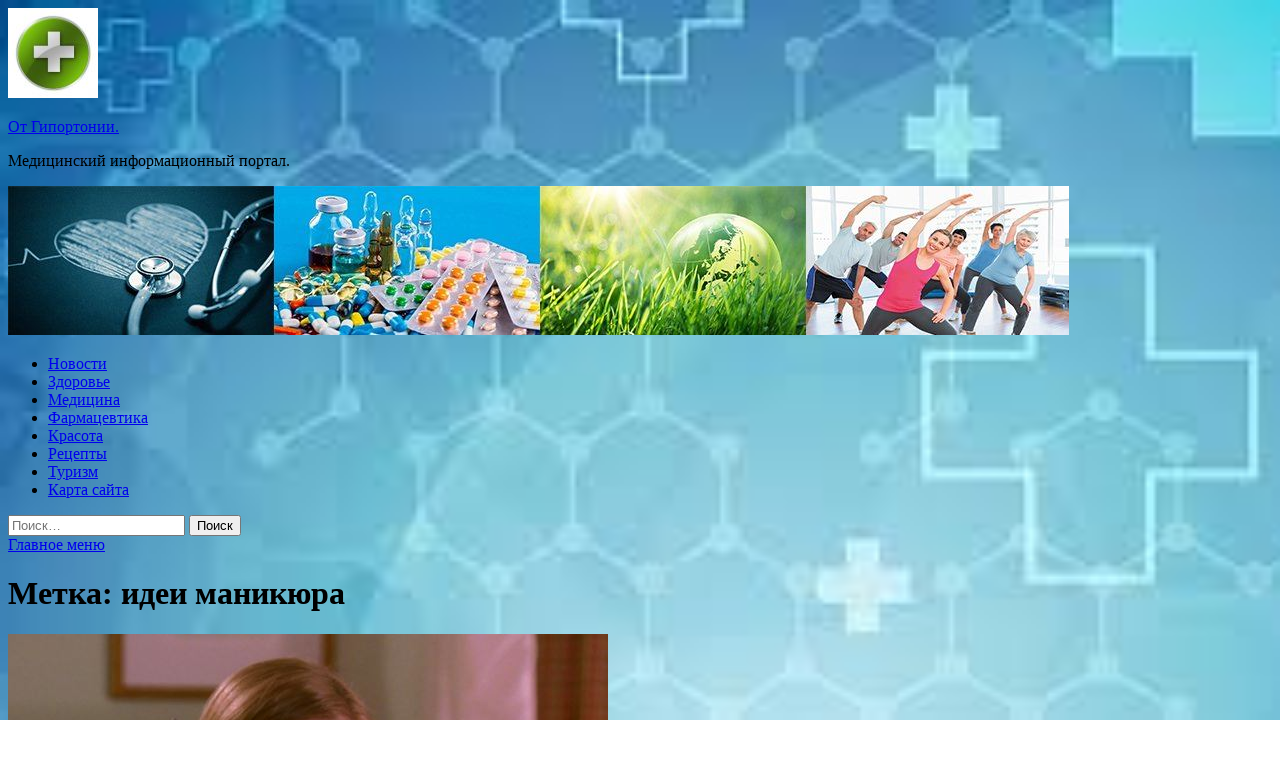

--- FILE ---
content_type: text/html; charset=UTF-8
request_url: http://otgipertonii.ru/tag/idei-manikyura
body_size: 47720
content:
<!DOCTYPE html>
<html lang="ru-RU">
<head>
<meta charset="UTF-8">
<meta name="viewport" content="width=device-width, initial-scale=1">
<link rel="profile" href="http://gmpg.org/xfn/11">

<title>идеи маникюра &#8212; От Гипортонии.</title>
<meta name='robots' content='max-image-preview:large' />
<link rel='dns-prefetch' href='//fonts.googleapis.com' />
<style id='wp-img-auto-sizes-contain-inline-css' type='text/css'>
img:is([sizes=auto i],[sizes^="auto," i]){contain-intrinsic-size:3000px 1500px}
/*# sourceURL=wp-img-auto-sizes-contain-inline-css */
</style>
<style id='wp-block-library-inline-css' type='text/css'>
:root{--wp-block-synced-color:#7a00df;--wp-block-synced-color--rgb:122,0,223;--wp-bound-block-color:var(--wp-block-synced-color);--wp-editor-canvas-background:#ddd;--wp-admin-theme-color:#007cba;--wp-admin-theme-color--rgb:0,124,186;--wp-admin-theme-color-darker-10:#006ba1;--wp-admin-theme-color-darker-10--rgb:0,107,160.5;--wp-admin-theme-color-darker-20:#005a87;--wp-admin-theme-color-darker-20--rgb:0,90,135;--wp-admin-border-width-focus:2px}@media (min-resolution:192dpi){:root{--wp-admin-border-width-focus:1.5px}}.wp-element-button{cursor:pointer}:root .has-very-light-gray-background-color{background-color:#eee}:root .has-very-dark-gray-background-color{background-color:#313131}:root .has-very-light-gray-color{color:#eee}:root .has-very-dark-gray-color{color:#313131}:root .has-vivid-green-cyan-to-vivid-cyan-blue-gradient-background{background:linear-gradient(135deg,#00d084,#0693e3)}:root .has-purple-crush-gradient-background{background:linear-gradient(135deg,#34e2e4,#4721fb 50%,#ab1dfe)}:root .has-hazy-dawn-gradient-background{background:linear-gradient(135deg,#faaca8,#dad0ec)}:root .has-subdued-olive-gradient-background{background:linear-gradient(135deg,#fafae1,#67a671)}:root .has-atomic-cream-gradient-background{background:linear-gradient(135deg,#fdd79a,#004a59)}:root .has-nightshade-gradient-background{background:linear-gradient(135deg,#330968,#31cdcf)}:root .has-midnight-gradient-background{background:linear-gradient(135deg,#020381,#2874fc)}:root{--wp--preset--font-size--normal:16px;--wp--preset--font-size--huge:42px}.has-regular-font-size{font-size:1em}.has-larger-font-size{font-size:2.625em}.has-normal-font-size{font-size:var(--wp--preset--font-size--normal)}.has-huge-font-size{font-size:var(--wp--preset--font-size--huge)}.has-text-align-center{text-align:center}.has-text-align-left{text-align:left}.has-text-align-right{text-align:right}.has-fit-text{white-space:nowrap!important}#end-resizable-editor-section{display:none}.aligncenter{clear:both}.items-justified-left{justify-content:flex-start}.items-justified-center{justify-content:center}.items-justified-right{justify-content:flex-end}.items-justified-space-between{justify-content:space-between}.screen-reader-text{border:0;clip-path:inset(50%);height:1px;margin:-1px;overflow:hidden;padding:0;position:absolute;width:1px;word-wrap:normal!important}.screen-reader-text:focus{background-color:#ddd;clip-path:none;color:#444;display:block;font-size:1em;height:auto;left:5px;line-height:normal;padding:15px 23px 14px;text-decoration:none;top:5px;width:auto;z-index:100000}html :where(.has-border-color){border-style:solid}html :where([style*=border-top-color]){border-top-style:solid}html :where([style*=border-right-color]){border-right-style:solid}html :where([style*=border-bottom-color]){border-bottom-style:solid}html :where([style*=border-left-color]){border-left-style:solid}html :where([style*=border-width]){border-style:solid}html :where([style*=border-top-width]){border-top-style:solid}html :where([style*=border-right-width]){border-right-style:solid}html :where([style*=border-bottom-width]){border-bottom-style:solid}html :where([style*=border-left-width]){border-left-style:solid}html :where(img[class*=wp-image-]){height:auto;max-width:100%}:where(figure){margin:0 0 1em}html :where(.is-position-sticky){--wp-admin--admin-bar--position-offset:var(--wp-admin--admin-bar--height,0px)}@media screen and (max-width:600px){html :where(.is-position-sticky){--wp-admin--admin-bar--position-offset:0px}}

/*# sourceURL=wp-block-library-inline-css */
</style><style id='global-styles-inline-css' type='text/css'>
:root{--wp--preset--aspect-ratio--square: 1;--wp--preset--aspect-ratio--4-3: 4/3;--wp--preset--aspect-ratio--3-4: 3/4;--wp--preset--aspect-ratio--3-2: 3/2;--wp--preset--aspect-ratio--2-3: 2/3;--wp--preset--aspect-ratio--16-9: 16/9;--wp--preset--aspect-ratio--9-16: 9/16;--wp--preset--color--black: #000000;--wp--preset--color--cyan-bluish-gray: #abb8c3;--wp--preset--color--white: #ffffff;--wp--preset--color--pale-pink: #f78da7;--wp--preset--color--vivid-red: #cf2e2e;--wp--preset--color--luminous-vivid-orange: #ff6900;--wp--preset--color--luminous-vivid-amber: #fcb900;--wp--preset--color--light-green-cyan: #7bdcb5;--wp--preset--color--vivid-green-cyan: #00d084;--wp--preset--color--pale-cyan-blue: #8ed1fc;--wp--preset--color--vivid-cyan-blue: #0693e3;--wp--preset--color--vivid-purple: #9b51e0;--wp--preset--gradient--vivid-cyan-blue-to-vivid-purple: linear-gradient(135deg,rgb(6,147,227) 0%,rgb(155,81,224) 100%);--wp--preset--gradient--light-green-cyan-to-vivid-green-cyan: linear-gradient(135deg,rgb(122,220,180) 0%,rgb(0,208,130) 100%);--wp--preset--gradient--luminous-vivid-amber-to-luminous-vivid-orange: linear-gradient(135deg,rgb(252,185,0) 0%,rgb(255,105,0) 100%);--wp--preset--gradient--luminous-vivid-orange-to-vivid-red: linear-gradient(135deg,rgb(255,105,0) 0%,rgb(207,46,46) 100%);--wp--preset--gradient--very-light-gray-to-cyan-bluish-gray: linear-gradient(135deg,rgb(238,238,238) 0%,rgb(169,184,195) 100%);--wp--preset--gradient--cool-to-warm-spectrum: linear-gradient(135deg,rgb(74,234,220) 0%,rgb(151,120,209) 20%,rgb(207,42,186) 40%,rgb(238,44,130) 60%,rgb(251,105,98) 80%,rgb(254,248,76) 100%);--wp--preset--gradient--blush-light-purple: linear-gradient(135deg,rgb(255,206,236) 0%,rgb(152,150,240) 100%);--wp--preset--gradient--blush-bordeaux: linear-gradient(135deg,rgb(254,205,165) 0%,rgb(254,45,45) 50%,rgb(107,0,62) 100%);--wp--preset--gradient--luminous-dusk: linear-gradient(135deg,rgb(255,203,112) 0%,rgb(199,81,192) 50%,rgb(65,88,208) 100%);--wp--preset--gradient--pale-ocean: linear-gradient(135deg,rgb(255,245,203) 0%,rgb(182,227,212) 50%,rgb(51,167,181) 100%);--wp--preset--gradient--electric-grass: linear-gradient(135deg,rgb(202,248,128) 0%,rgb(113,206,126) 100%);--wp--preset--gradient--midnight: linear-gradient(135deg,rgb(2,3,129) 0%,rgb(40,116,252) 100%);--wp--preset--font-size--small: 13px;--wp--preset--font-size--medium: 20px;--wp--preset--font-size--large: 36px;--wp--preset--font-size--x-large: 42px;--wp--preset--spacing--20: 0.44rem;--wp--preset--spacing--30: 0.67rem;--wp--preset--spacing--40: 1rem;--wp--preset--spacing--50: 1.5rem;--wp--preset--spacing--60: 2.25rem;--wp--preset--spacing--70: 3.38rem;--wp--preset--spacing--80: 5.06rem;--wp--preset--shadow--natural: 6px 6px 9px rgba(0, 0, 0, 0.2);--wp--preset--shadow--deep: 12px 12px 50px rgba(0, 0, 0, 0.4);--wp--preset--shadow--sharp: 6px 6px 0px rgba(0, 0, 0, 0.2);--wp--preset--shadow--outlined: 6px 6px 0px -3px rgb(255, 255, 255), 6px 6px rgb(0, 0, 0);--wp--preset--shadow--crisp: 6px 6px 0px rgb(0, 0, 0);}:where(.is-layout-flex){gap: 0.5em;}:where(.is-layout-grid){gap: 0.5em;}body .is-layout-flex{display: flex;}.is-layout-flex{flex-wrap: wrap;align-items: center;}.is-layout-flex > :is(*, div){margin: 0;}body .is-layout-grid{display: grid;}.is-layout-grid > :is(*, div){margin: 0;}:where(.wp-block-columns.is-layout-flex){gap: 2em;}:where(.wp-block-columns.is-layout-grid){gap: 2em;}:where(.wp-block-post-template.is-layout-flex){gap: 1.25em;}:where(.wp-block-post-template.is-layout-grid){gap: 1.25em;}.has-black-color{color: var(--wp--preset--color--black) !important;}.has-cyan-bluish-gray-color{color: var(--wp--preset--color--cyan-bluish-gray) !important;}.has-white-color{color: var(--wp--preset--color--white) !important;}.has-pale-pink-color{color: var(--wp--preset--color--pale-pink) !important;}.has-vivid-red-color{color: var(--wp--preset--color--vivid-red) !important;}.has-luminous-vivid-orange-color{color: var(--wp--preset--color--luminous-vivid-orange) !important;}.has-luminous-vivid-amber-color{color: var(--wp--preset--color--luminous-vivid-amber) !important;}.has-light-green-cyan-color{color: var(--wp--preset--color--light-green-cyan) !important;}.has-vivid-green-cyan-color{color: var(--wp--preset--color--vivid-green-cyan) !important;}.has-pale-cyan-blue-color{color: var(--wp--preset--color--pale-cyan-blue) !important;}.has-vivid-cyan-blue-color{color: var(--wp--preset--color--vivid-cyan-blue) !important;}.has-vivid-purple-color{color: var(--wp--preset--color--vivid-purple) !important;}.has-black-background-color{background-color: var(--wp--preset--color--black) !important;}.has-cyan-bluish-gray-background-color{background-color: var(--wp--preset--color--cyan-bluish-gray) !important;}.has-white-background-color{background-color: var(--wp--preset--color--white) !important;}.has-pale-pink-background-color{background-color: var(--wp--preset--color--pale-pink) !important;}.has-vivid-red-background-color{background-color: var(--wp--preset--color--vivid-red) !important;}.has-luminous-vivid-orange-background-color{background-color: var(--wp--preset--color--luminous-vivid-orange) !important;}.has-luminous-vivid-amber-background-color{background-color: var(--wp--preset--color--luminous-vivid-amber) !important;}.has-light-green-cyan-background-color{background-color: var(--wp--preset--color--light-green-cyan) !important;}.has-vivid-green-cyan-background-color{background-color: var(--wp--preset--color--vivid-green-cyan) !important;}.has-pale-cyan-blue-background-color{background-color: var(--wp--preset--color--pale-cyan-blue) !important;}.has-vivid-cyan-blue-background-color{background-color: var(--wp--preset--color--vivid-cyan-blue) !important;}.has-vivid-purple-background-color{background-color: var(--wp--preset--color--vivid-purple) !important;}.has-black-border-color{border-color: var(--wp--preset--color--black) !important;}.has-cyan-bluish-gray-border-color{border-color: var(--wp--preset--color--cyan-bluish-gray) !important;}.has-white-border-color{border-color: var(--wp--preset--color--white) !important;}.has-pale-pink-border-color{border-color: var(--wp--preset--color--pale-pink) !important;}.has-vivid-red-border-color{border-color: var(--wp--preset--color--vivid-red) !important;}.has-luminous-vivid-orange-border-color{border-color: var(--wp--preset--color--luminous-vivid-orange) !important;}.has-luminous-vivid-amber-border-color{border-color: var(--wp--preset--color--luminous-vivid-amber) !important;}.has-light-green-cyan-border-color{border-color: var(--wp--preset--color--light-green-cyan) !important;}.has-vivid-green-cyan-border-color{border-color: var(--wp--preset--color--vivid-green-cyan) !important;}.has-pale-cyan-blue-border-color{border-color: var(--wp--preset--color--pale-cyan-blue) !important;}.has-vivid-cyan-blue-border-color{border-color: var(--wp--preset--color--vivid-cyan-blue) !important;}.has-vivid-purple-border-color{border-color: var(--wp--preset--color--vivid-purple) !important;}.has-vivid-cyan-blue-to-vivid-purple-gradient-background{background: var(--wp--preset--gradient--vivid-cyan-blue-to-vivid-purple) !important;}.has-light-green-cyan-to-vivid-green-cyan-gradient-background{background: var(--wp--preset--gradient--light-green-cyan-to-vivid-green-cyan) !important;}.has-luminous-vivid-amber-to-luminous-vivid-orange-gradient-background{background: var(--wp--preset--gradient--luminous-vivid-amber-to-luminous-vivid-orange) !important;}.has-luminous-vivid-orange-to-vivid-red-gradient-background{background: var(--wp--preset--gradient--luminous-vivid-orange-to-vivid-red) !important;}.has-very-light-gray-to-cyan-bluish-gray-gradient-background{background: var(--wp--preset--gradient--very-light-gray-to-cyan-bluish-gray) !important;}.has-cool-to-warm-spectrum-gradient-background{background: var(--wp--preset--gradient--cool-to-warm-spectrum) !important;}.has-blush-light-purple-gradient-background{background: var(--wp--preset--gradient--blush-light-purple) !important;}.has-blush-bordeaux-gradient-background{background: var(--wp--preset--gradient--blush-bordeaux) !important;}.has-luminous-dusk-gradient-background{background: var(--wp--preset--gradient--luminous-dusk) !important;}.has-pale-ocean-gradient-background{background: var(--wp--preset--gradient--pale-ocean) !important;}.has-electric-grass-gradient-background{background: var(--wp--preset--gradient--electric-grass) !important;}.has-midnight-gradient-background{background: var(--wp--preset--gradient--midnight) !important;}.has-small-font-size{font-size: var(--wp--preset--font-size--small) !important;}.has-medium-font-size{font-size: var(--wp--preset--font-size--medium) !important;}.has-large-font-size{font-size: var(--wp--preset--font-size--large) !important;}.has-x-large-font-size{font-size: var(--wp--preset--font-size--x-large) !important;}
/*# sourceURL=global-styles-inline-css */
</style>

<style id='classic-theme-styles-inline-css' type='text/css'>
/*! This file is auto-generated */
.wp-block-button__link{color:#fff;background-color:#32373c;border-radius:9999px;box-shadow:none;text-decoration:none;padding:calc(.667em + 2px) calc(1.333em + 2px);font-size:1.125em}.wp-block-file__button{background:#32373c;color:#fff;text-decoration:none}
/*# sourceURL=/wp-includes/css/classic-themes.min.css */
</style>
<link rel='stylesheet' id='hitmag-style-css' href='http://otgipertonii.ru/wp-content/themes/hitmag/style.css' type='text/css' media='all' />
<link rel='stylesheet' id='jquery-flexslider-css' href='http://otgipertonii.ru/wp-content/themes/hitmag/css/flexslider.css' type='text/css' media='screen' />
<link rel='stylesheet' id='jquery-magnific-popup-css' href='http://otgipertonii.ru/wp-content/themes/hitmag/css/magnific-popup.css' type='text/css' media='all' />
<script type="text/javascript" src="http://otgipertonii.ru/wp-includes/js/jquery/jquery.min.js" id="jquery-core-js"></script>
<script type="text/javascript" src="http://otgipertonii.ru/wp-includes/js/jquery/jquery-migrate.min.js" id="jquery-migrate-js"></script>
<script type="text/javascript" id="wp-disable-css-lazy-load-js-extra">
/* <![CDATA[ */
var WpDisableAsyncLinks = {"wp-disable-font-awesome":"http://otgipertonii.ru/wp-content/themes/hitmag/css/font-awesome.min.css","wp-disable-google-fonts":"//fonts.googleapis.com/css?family=Ubuntu:400,500,700|Lato:400,700,400italic,700italic|Open%20Sans:400,400italic,700&subset=latin,latin-ext"};
//# sourceURL=wp-disable-css-lazy-load-js-extra
/* ]]> */
</script>
<script type="text/javascript" src="http://otgipertonii.ru/wp-content/plugins/wp-disable/js/css-lazy-load.min.js" id="wp-disable-css-lazy-load-js"></script>

<meta name="description" content="идеи маникюра &#8212; От Гипортонии.">
<style type="text/css" id="custom-background-css">
body.custom-background { background-image: url("http://otgipertonii.ru/wp-content/uploads/2023/03/medizina-1.jpg"); background-position: left top; background-size: cover; background-repeat: no-repeat; background-attachment: fixed; }
</style>
	<link rel="icon" href="http://otgipertonii.ru/wp-content/uploads/2023/03/medizina-150x150.jpg" sizes="32x32" />
<link rel="icon" href="http://otgipertonii.ru/wp-content/uploads/2023/03/medizina-e1679554213165.jpg" sizes="192x192" />
<link rel="apple-touch-icon" href="http://otgipertonii.ru/wp-content/uploads/2023/03/medizina-e1679554213165.jpg" />
<meta name="msapplication-TileImage" content="http://otgipertonii.ru/wp-content/uploads/2023/03/medizina-e1679554213165.jpg" />
<link rel="alternate" type="application/rss+xml" title="RSS" href="http://otgipertonii.ru/rsslatest.xml" /></head>

<body class="archive tag tag-idei-manikyura tag-364 custom-background wp-custom-logo wp-theme-hitmag hfeed th-right-sidebar">

<div id="page" class="site hitmag-wrapper">
	<a class="skip-link screen-reader-text" href="#content">Перейти к содержимому</a>

	<header id="masthead" class="site-header" role="banner">
		
		
		<div class="header-main-area">
			<div class="hm-container">
			<div class="site-branding">
				<div class="site-branding-content">
					<div class="hm-logo">
						<a href="http://otgipertonii.ru/" class="custom-logo-link" rel="home"><img width="90" height="90" src="http://otgipertonii.ru/wp-content/uploads/2023/03/medizina-e1679554213165.jpg" class="custom-logo" alt="От Гипортонии." decoding="async" /></a>					</div><!-- .hm-logo -->

					<div class="hm-site-title">
													<p class="site-title"><a href="http://otgipertonii.ru/" rel="home">От Гипортонии.</a></p>
													<p class="site-description">Медицинский информационный портал.</p>
											</div><!-- .hm-site-title -->
				</div><!-- .site-branding-content -->
			</div><!-- .site-branding -->

						</div><!-- .hm-container -->
		</div><!-- .header-main-area -->

		<div class="hm-header-image"><img src="http://otgipertonii.ru/wp-content/uploads/2023/03/o_gipertonii_croped.jpg" height="149" width="1061" alt="" /></div>
		<div class="hm-nav-container">
			<nav id="site-navigation" class="main-navigation" role="navigation">
				<div class="hm-container">
				<div class="menu-glavnoe-menyu-container"><ul id="primary-menu" class="menu"><li id="menu-item-86" class="menu-item menu-item-type-taxonomy menu-item-object-category menu-item-86"><a href="http://otgipertonii.ru/category/novosti">Новости</a></li>
<li id="menu-item-94" class="menu-item menu-item-type-taxonomy menu-item-object-category menu-item-94"><a href="http://otgipertonii.ru/category/zdorove">Здоровье</a></li>
<li id="menu-item-85" class="menu-item menu-item-type-taxonomy menu-item-object-category menu-item-85"><a href="http://otgipertonii.ru/category/medicina">Медицина</a></li>
<li id="menu-item-89" class="menu-item menu-item-type-taxonomy menu-item-object-category menu-item-89"><a href="http://otgipertonii.ru/category/farmacevtika">Фармацевтика</a></li>
<li id="menu-item-88" class="menu-item menu-item-type-taxonomy menu-item-object-category menu-item-88"><a href="http://otgipertonii.ru/category/krasota">Красота</a></li>
<li id="menu-item-90" class="menu-item menu-item-type-taxonomy menu-item-object-category menu-item-90"><a href="http://otgipertonii.ru/category/recepty">Рецепты</a></li>
<li id="menu-item-87" class="menu-item menu-item-type-taxonomy menu-item-object-category menu-item-87"><a href="http://otgipertonii.ru/category/turizm">Туризм</a></li>
<li id="menu-item-92" class="menu-item menu-item-type-post_type menu-item-object-page menu-item-92"><a href="http://otgipertonii.ru/karta-sajta-2">Карта сайта</a></li>
</ul></div>
									<div class="hm-search-button-icon"></div>
					<div class="hm-search-box-container">
						<div class="hm-search-box">
							<form role="search" method="get" class="search-form" action="http://otgipertonii.ru/">
				<label>
					<span class="screen-reader-text">Найти:</span>
					<input type="search" class="search-field" placeholder="Поиск&hellip;" value="" name="s" />
				</label>
				<input type="submit" class="search-submit" value="Поиск" />
			</form>						</div><!-- th-search-box -->
					</div><!-- .th-search-box-container -->
								</div><!-- .hm-container -->
			</nav><!-- #site-navigation -->
			<a href="#" class="navbutton" id="main-nav-button">Главное меню</a>
			<div class="responsive-mainnav"></div>
		</div><!-- .hm-nav-container -->

		
	</header><!-- #masthead -->

	<div id="content" class="site-content">
		<div class="hm-container">

<div id="primary" class="content-area">
	<main id="main" class="site-main" role="main">

		
			<header class="page-header">
				<h1 class="page-title arc-page-title">Метка: <span>идеи маникюра</span></h1>			</header><!-- .page-header -->

			<div class="posts-wrap th-large-posts">
<article id="post-1096" class="hitmag-post post-1096 post type-post status-publish format-standard has-post-thumbnail hentry category-krasota tag-dizajn-nogtej tag-dlinnye-nogti tag-idei-manikyura tag-laki-dlya-nogtej tag-manikyur">
	
			<a href="http://otgipertonii.ru/krasota/sityaciia-help-kak-pochinit-slomannyi-nogot.html" title="Ситуация help: как починить сломанный ноготь?">
			<div class="archive-thumb">
			<img width="600" height="341" src="http://otgipertonii.ru/wp-content/uploads/2023/04/situacija-help-kak-pochinit-slomannyj-nogot-460dc3a.png" class="attachment-hitmag-featured size-hitmag-featured wp-post-image" alt="" decoding="async" fetchpriority="high" srcset="http://otgipertonii.ru/wp-content/uploads/2023/04/situacija-help-kak-pochinit-slomannyj-nogot-460dc3a.png 600w, http://otgipertonii.ru/wp-content/uploads/2023/04/situacija-help-kak-pochinit-slomannyj-nogot-460dc3a-300x171.png 300w" sizes="(max-width: 600px) 100vw, 600px" />			</div><!-- .archive-thumb -->
		</a>
		
	<div class="archive-content">
		<header class="entry-header">
			<div class="cat-links"><a href="http://otgipertonii.ru/category/krasota" rel="category tag">Красота</a></div><h3 class="entry-title"><a href="http://otgipertonii.ru/krasota/sityaciia-help-kak-pochinit-slomannyi-nogot.html" rel="bookmark">Ситуация help: как починить сломанный ноготь?</a></h3>			<div class="entry-meta">
							</div><!-- .entry-meta -->
					</header><!-- .entry-header -->

		<div class="entry-summary">
			Кадр из фильма «Дрянные девчонки»    
После нескольких лет ежемесячного посещения маникюрного салона и регулярного пополнения папки в телефоне под названием Manicure ideas наш бьюти-редактор решил последовать тренду на естественность и снять гелевое покрытие. Ногтям такая радикальная перемена, конечно, не понравилась,&hellip;					<a href="http://otgipertonii.ru/krasota/sityaciia-help-kak-pochinit-slomannyi-nogot.html" class="th-readmore">Подробнее</a>
				
		</div><!-- .entry-summary -->
		
	</div><!-- .archive-content -->
</article><!-- #post-## --></div><!-- .posts-wrap -->
	</main><!-- #main -->
</div><!-- #primary -->

<script async="async" src="https://w.uptolike.com/widgets/v1/zp.js?pid=lf8d7c6bf1b459c23c6775af7af80e34a86299ebbe" type="text/javascript"></script>
<p></p>

<aside id="secondary" class="widget-area" role="complementary">
	<section id="search-2" class="widget widget_search"><h4 class="widget-title">Поиск</h4><form role="search" method="get" class="search-form" action="http://otgipertonii.ru/">
				<label>
					<span class="screen-reader-text">Найти:</span>
					<input type="search" class="search-field" placeholder="Поиск&hellip;" value="" name="s" />
				</label>
				<input type="submit" class="search-submit" value="Поиск" />
			</form></section><section id="execphp-2" class="widget widget_execphp">			<div class="execphpwidget"></div>
		</section><section id="hitmag_dual_category_posts-2" class="widget widget_hitmag_dual_category_posts">		<!-- Category 1 -->
		<div class="hm-dualc-left">
			
                                                                    
                        <div class="hmbd-post">
                                                            <a href="http://otgipertonii.ru/turizm/evrosouz-yje-stroit-zabory-po-perimetry-granic-s-tretimi-stranami.html" title="Евросоюз уже строит заборы по периметру границ с третьими странами"><img width="348" height="215" src="http://otgipertonii.ru/wp-content/uploads/2023/04/evrosojuz-uzhe-stroit-zabory-po-perimetru-granic-s-tretimi-stranami-c137db7-348x215.jpg" class="attachment-hitmag-grid size-hitmag-grid wp-post-image" alt="" decoding="async" loading="lazy" /></a>
                            
                            <div class="cat-links"><a href="http://otgipertonii.ru/category/turizm" rel="category tag">Туризм</a></div>
                            <h3 class="hmb-entry-title"><a href="http://otgipertonii.ru/turizm/evrosouz-yje-stroit-zabory-po-perimetry-granic-s-tretimi-stranami.html" rel="bookmark">Евросоюз уже строит заборы по периметру границ с третьими странами</a></h3>						

                            <div class="hmb-entry-meta">
                                                            </div><!-- .entry-meta -->

                            <div class="hmb-entry-summary">Согласно официальным данным, в период с 2014 по 2022 год физические барьеры на внешних границах Европейского Союза выросли с 315 км до 2 048 км.
Первые пограничные заграждения в Европе были построены Испанией в начале 1990&ndash;х годов, чтобы предотвратить нелегальную&hellip;</div>
                        </div><!-- .hmbd-post -->

                                                                                                    <div class="hms-post">
                                                            <div class="hms-thumb">
                                    <a href="http://otgipertonii.ru/turizm/pochemy-aeroflot-otpravil-svoi-airbus-a330-na-tehnicheskoe-obslyjivanie-v-iran.html" rel="bookmark" title="Почему «Аэрофлот» отправил свой Airbus A330 на техническое обслуживание в Иран?">	
                                        <img width="135" height="93" src="http://otgipertonii.ru/wp-content/uploads/2023/04/pochemu-aeroflot-otpravil-svoj-airbus-a330-na-tehnicheskoe-obsluzhivanie-v-iran-9feb7a1-135x93.jpg" class="attachment-hitmag-thumbnail size-hitmag-thumbnail wp-post-image" alt="" decoding="async" loading="lazy" />                                    </a>
                                </div>
                                                        <div class="hms-details">
                                <h3 class="hms-title"><a href="http://otgipertonii.ru/turizm/pochemy-aeroflot-otpravil-svoi-airbus-a330-na-tehnicheskoe-obslyjivanie-v-iran.html" rel="bookmark">Почему «Аэрофлот» отправил свой Airbus A330 на техническое обслуживание в Иран?</a></h3>                                <p class="hms-meta"><time class="entry-date published updated" datetime="2023-04-11T23:50:05+03:00">11.04.2023</time></p>
                            </div>
                        </div>
                                                                                                    <div class="hms-post">
                                                            <div class="hms-thumb">
                                    <a href="http://otgipertonii.ru/turizm/finnair-s-1-maia-zamenit-samolety-avtobysami-na-nekotoryh-marshrytah.html" rel="bookmark" title="Finnair с 1 мая заменит самолеты автобусами на некоторых маршрутах">	
                                        <img width="135" height="93" src="http://otgipertonii.ru/wp-content/uploads/2023/04/finnair-s-1-maja-zamenit-samolety-avtobusami-na-nekotoryh-marshrutah-da2b563-135x93.jpg" class="attachment-hitmag-thumbnail size-hitmag-thumbnail wp-post-image" alt="" decoding="async" loading="lazy" />                                    </a>
                                </div>
                                                        <div class="hms-details">
                                <h3 class="hms-title"><a href="http://otgipertonii.ru/turizm/finnair-s-1-maia-zamenit-samolety-avtobysami-na-nekotoryh-marshrytah.html" rel="bookmark">Finnair с 1 мая заменит самолеты автобусами на некоторых маршрутах</a></h3>                                <p class="hms-meta"><time class="entry-date published updated" datetime="2023-04-11T16:50:08+03:00">11.04.2023</time></p>
                            </div>
                        </div>
                                                                                                    <div class="hms-post">
                                                            <div class="hms-thumb">
                                    <a href="http://otgipertonii.ru/turizm/v-aeroporty-amsterdama-vveli-predvaritelnyu-zapis-na-proverky-bezopasnosti.html" rel="bookmark" title="В аэропорту Амстердама ввели предварительную запись на проверку безопасности">	
                                        <img width="135" height="93" src="http://otgipertonii.ru/wp-content/uploads/2023/04/v-aeroportu-amsterdama-vveli-predvaritelnuju-zapis-na-proverku-bezopasnosti-2f3237b-135x93.jpg" class="attachment-hitmag-thumbnail size-hitmag-thumbnail wp-post-image" alt="" decoding="async" loading="lazy" />                                    </a>
                                </div>
                                                        <div class="hms-details">
                                <h3 class="hms-title"><a href="http://otgipertonii.ru/turizm/v-aeroporty-amsterdama-vveli-predvaritelnyu-zapis-na-proverky-bezopasnosti.html" rel="bookmark">В аэропорту Амстердама ввели предварительную запись на проверку безопасности</a></h3>                                <p class="hms-meta"><time class="entry-date published updated" datetime="2023-04-11T16:50:06+03:00">11.04.2023</time></p>
                            </div>
                        </div>
                                                                                                    <div class="hms-post">
                                                            <div class="hms-thumb">
                                    <a href="http://otgipertonii.ru/turizm/iaponiia-nazvala-daty-sniatiia-poslednih-ogranichenii-sviazannyh-s-covid-19.html" rel="bookmark" title="Япония назвала дату снятия последних ограничений, связанных с COVID-19">	
                                        <img width="135" height="93" src="http://otgipertonii.ru/wp-content/uploads/2023/04/japonija-nazvala-datu-snjatija-poslednih-ogranichenij-svjazannyh-s-covid-19-f137c4e-135x93.jpg" class="attachment-hitmag-thumbnail size-hitmag-thumbnail wp-post-image" alt="" decoding="async" loading="lazy" />                                    </a>
                                </div>
                                                        <div class="hms-details">
                                <h3 class="hms-title"><a href="http://otgipertonii.ru/turizm/iaponiia-nazvala-daty-sniatiia-poslednih-ogranichenii-sviazannyh-s-covid-19.html" rel="bookmark">Япония назвала дату снятия последних ограничений, связанных с COVID-19</a></h3>                                <p class="hms-meta"><time class="entry-date published updated" datetime="2023-04-11T16:50:04+03:00">11.04.2023</time></p>
                            </div>
                        </div>
                                                                                                    <div class="hms-post">
                                                            <div class="hms-thumb">
                                    <a href="http://otgipertonii.ru/turizm/ychenye-nashli-sviaz-mejdy-izmeneniem-klimata-i-ysileniem-tyrbylentnosti.html" rel="bookmark" title="Ученые нашли связь между изменением климата и усилением турбулентности">	
                                        <img width="135" height="93" src="http://otgipertonii.ru/wp-content/uploads/2023/04/uchenye-nashli-svjaz-mezhdu-izmeneniem-klimata-i-usileniem-turbulentnosti-de35c0a-135x93.jpg" class="attachment-hitmag-thumbnail size-hitmag-thumbnail wp-post-image" alt="" decoding="async" loading="lazy" />                                    </a>
                                </div>
                                                        <div class="hms-details">
                                <h3 class="hms-title"><a href="http://otgipertonii.ru/turizm/ychenye-nashli-sviaz-mejdy-izmeneniem-klimata-i-ysileniem-tyrbylentnosti.html" rel="bookmark">Ученые нашли связь между изменением климата и усилением турбулентности</a></h3>                                <p class="hms-meta"><time class="entry-date published updated" datetime="2023-04-10T19:50:12+03:00">10.04.2023</time></p>
                            </div>
                        </div>
                                                                                    
		</div><!-- .hm-dualc-left -->


		<!-- Category 2 -->

		<div class="hm-dualc-right">
			
							
                            
                    <div class="hmbd-post">
                                                    <a href="http://otgipertonii.ru/recepty/pochemy-ne-stoit-ostavliat-zariadky-dlia-telefona-v-rozetke-tri-neochevidnyh-prichiny.html" title="Почему не стоит оставлять зарядку для телефона в розетке: три неочевидных причины"><img width="348" height="215" src="http://otgipertonii.ru/wp-content/uploads/2023/04/8461018ce99e9cd079638113792c4656-348x215.jpg" class="attachment-hitmag-grid size-hitmag-grid wp-post-image" alt="" decoding="async" loading="lazy" /></a>
                        
                        <div class="cat-links"><a href="http://otgipertonii.ru/category/recepty" rel="category tag">Рецепты</a></div>
                        <h3 class="hmb-entry-title"><a href="http://otgipertonii.ru/recepty/pochemy-ne-stoit-ostavliat-zariadky-dlia-telefona-v-rozetke-tri-neochevidnyh-prichiny.html" rel="bookmark">Почему не стоит оставлять зарядку для телефона в розетке: три неочевидных причины</a></h3>						
                        
                        <div class="hmb-entry-meta">
                                                        </div><!-- .entry-meta -->
                        <div class="hmb-entry-summary">Эта привычка достаточно&hellip;</div>
                    </div><!-- .hmdb-post -->
                    
                                                                    
                    <div class="hms-post">
                                                    <div class="hms-thumb">
                                <a href="http://otgipertonii.ru/recepty/krovoobrashenie-nog-5-moshnyh-domashnih-sredstv-dlia-aktivizacii.html" rel="bookmark" title="Кровообращение ног: 5 мощных домашних средств для активизации!">	
                                    <img width="135" height="93" src="http://otgipertonii.ru/wp-content/uploads/2023/03/f843442bf8dea6beb8dd5789e9d013a4-135x93.jpg" class="attachment-hitmag-thumbnail size-hitmag-thumbnail wp-post-image" alt="" decoding="async" loading="lazy" />                                </a>
                            </div>
                                                <div class="hms-details">
                            <h3 class="hms-title"><a href="http://otgipertonii.ru/recepty/krovoobrashenie-nog-5-moshnyh-domashnih-sredstv-dlia-aktivizacii.html" rel="bookmark">Кровообращение ног: 5 мощных домашних средств для активизации!</a></h3>                            <p class="hms-meta"><time class="entry-date published updated" datetime="2023-03-26T21:50:04+03:00">26.03.2023</time></p>
                        </div>
                    </div>

                                                                    
                    <div class="hms-post">
                                                    <div class="hms-thumb">
                                <a href="http://otgipertonii.ru/recepty/ludi-polychivshie-vakciny-covid-19-zarajautsia-i-peredaut-grafen-nevakcinirovannym-predyprejdaet-vrach.html" rel="bookmark" title="Люди, получившие вакцину COVID-19, заражаются и передают ГРАФЕН невакцинированным, предупреждает врач">	
                                    <img width="135" height="93" src="http://otgipertonii.ru/wp-content/uploads/2023/03/a9c67bc9f85df0d5527a54d6d9d94972-135x93.jpg" class="attachment-hitmag-thumbnail size-hitmag-thumbnail wp-post-image" alt="" decoding="async" loading="lazy" />                                </a>
                            </div>
                                                <div class="hms-details">
                            <h3 class="hms-title"><a href="http://otgipertonii.ru/recepty/ludi-polychivshie-vakciny-covid-19-zarajautsia-i-peredaut-grafen-nevakcinirovannym-predyprejdaet-vrach.html" rel="bookmark">Люди, получившие вакцину COVID-19, заражаются и передают ГРАФЕН невакцинированным, предупреждает врач</a></h3>                            <p class="hms-meta"><time class="entry-date published updated" datetime="2023-03-26T00:50:09+03:00">26.03.2023</time></p>
                        </div>
                    </div>

                                                                    
                    <div class="hms-post">
                                                    <div class="hms-thumb">
                                <a href="http://otgipertonii.ru/recepty/chinovnik-vef-priznaet-chto-15-minytnye-goroda-zakluchat-chelovechestvo-v-vechnyu-turmy.html" rel="bookmark" title="Чиновник ВЭФ признает, что ‘15-минутные города’ заключат человечество в ‘вечную тюрьму’">	
                                    <img width="135" height="93" src="http://otgipertonii.ru/wp-content/uploads/2023/03/09fa8201a4681a371dd327ef27788f77-135x93.jpg" class="attachment-hitmag-thumbnail size-hitmag-thumbnail wp-post-image" alt="" decoding="async" loading="lazy" />                                </a>
                            </div>
                                                <div class="hms-details">
                            <h3 class="hms-title"><a href="http://otgipertonii.ru/recepty/chinovnik-vef-priznaet-chto-15-minytnye-goroda-zakluchat-chelovechestvo-v-vechnyu-turmy.html" rel="bookmark">Чиновник ВЭФ признает, что ‘15-минутные города’ заключат человечество в ‘вечную тюрьму’</a></h3>                            <p class="hms-meta"><time class="entry-date published updated" datetime="2023-03-26T00:50:07+03:00">26.03.2023</time></p>
                        </div>
                    </div>

                                                                    
                    <div class="hms-post">
                                                    <div class="hms-thumb">
                                <a href="http://otgipertonii.ru/recepty/drevesnaia-kora-v-narodnoi-medicine.html" rel="bookmark" title="Древесная кора в народной медицине">	
                                    <img width="135" height="93" src="http://otgipertonii.ru/wp-content/uploads/2023/03/51d41d59be1c224acb93c9da727903e2-135x93.jpg" class="attachment-hitmag-thumbnail size-hitmag-thumbnail wp-post-image" alt="" decoding="async" loading="lazy" />                                </a>
                            </div>
                                                <div class="hms-details">
                            <h3 class="hms-title"><a href="http://otgipertonii.ru/recepty/drevesnaia-kora-v-narodnoi-medicine.html" rel="bookmark">Древесная кора в народной медицине</a></h3>                            <p class="hms-meta"><time class="entry-date published updated" datetime="2023-03-25T18:55:06+03:00">25.03.2023</time></p>
                        </div>
                    </div>

                                                                    
                    <div class="hms-post">
                                                    <div class="hms-thumb">
                                <a href="http://otgipertonii.ru/recepty/gastrit-vot-kakie-prodykty-provociryut-boli-vzdytie-jivota-i-jjenie.html" rel="bookmark" title="Гастрит: вот какие продукты провоцируют боли, вздутие живота и жжение!">	
                                    <img width="135" height="93" src="http://otgipertonii.ru/wp-content/uploads/2023/03/29bfa8ec84fb338864d339b5ca5ab0b3-135x93.jpg" class="attachment-hitmag-thumbnail size-hitmag-thumbnail wp-post-image" alt="" decoding="async" loading="lazy" />                                </a>
                            </div>
                                                <div class="hms-details">
                            <h3 class="hms-title"><a href="http://otgipertonii.ru/recepty/gastrit-vot-kakie-prodykty-provociryut-boli-vzdytie-jivota-i-jjenie.html" rel="bookmark">Гастрит: вот какие продукты провоцируют боли, вздутие живота и жжение!</a></h3>                            <p class="hms-meta"><time class="entry-date published updated" datetime="2023-03-25T18:55:02+03:00">25.03.2023</time></p>
                        </div>
                    </div>

                                                                                
		</div><!--.hm-dualc-right-->


</section><section id="search-4" class="widget widget_search"><form role="search" method="get" class="search-form" action="http://otgipertonii.ru/">
				<label>
					<span class="screen-reader-text">Найти:</span>
					<input type="search" class="search-field" placeholder="Поиск&hellip;" value="" name="s" />
				</label>
				<input type="submit" class="search-submit" value="Поиск" />
			</form></section></aside><!-- #secondary -->	</div><!-- .hm-container -->
	</div><!-- #content -->

	<footer id="colophon" class="site-footer" role="contentinfo">
		<div class="hm-container">
			<div class="footer-widget-area">
				<div class="footer-sidebar" role="complementary">
					<aside id="custom_html-2" class="widget_text widget widget_custom_html"><div class="textwidget custom-html-widget"><p><noindex><font size="1">
Все материалы на данном сайте взяты из открытых источников и предоставляются исключительно в ознакомительных целях. Права на материалы принадлежат их владельцам. Администрация сайта ответственности за содержание материала не несет.
</font>
</noindex></p></div></aside>				</div><!-- .footer-sidebar -->
		
				<div class="footer-sidebar" role="complementary">
					<aside id="custom_html-3" class="widget_text widget widget_custom_html"><div class="textwidget custom-html-widget"><noindex>
<!--LiveInternet counter--><a href="https://www.liveinternet.ru/click"
target="_blank"><img id="licntC8F3" width="88" height="31" style="border:0" 
title="LiveInternet: показано число просмотров за 24 часа, посетителей за 24 часа и за сегодня"
src="[data-uri]"
alt=""/></a><script>(function(d,s){d.getElementById("licntC8F3").src=
"https://counter.yadro.ru/hit?t20.10;r"+escape(d.referrer)+
((typeof(s)=="undefined")?"":";s"+s.width+"*"+s.height+"*"+
(s.colorDepth?s.colorDepth:s.pixelDepth))+";u"+escape(d.URL)+
";h"+escape(d.title.substring(0,150))+";"+Math.random()})
(document,screen)</script><!--/LiveInternet-->
</noindex></div></aside>				</div><!-- .footer-sidebar -->		

				<div class="footer-sidebar" role="complementary">
					<aside id="custom_html-4" class="widget_text widget widget_custom_html"><div class="textwidget custom-html-widget"><p><noindex><font size="1">Если Вы обнаружили на нашем сайте материалы, которые нарушают авторские права, принадлежащие Вам, Вашей компании или организации, пожалуйста, сообщите нам.<br>
На сайте могут быть опубликованы материалы 18+! <br>
При цитировании ссылка на источник обязательна.
</font>
</noindex></p></div></aside>				</div><!-- .footer-sidebar -->			
			</div><!-- .footer-widget-area -->
		</div><!-- .hm-container -->

		<div class="site-info">
			<div class="hm-container">
				<div class="site-info-owner">
					Авторские права &#169; 2026 <a href="http://otgipertonii.ru/" title="От Гипортонии." >От Гипортонии.</a>.				</div>			
				<div class="site-info-designer">
					
					<span class="sep">  </span>
					
					<span class="sep">  </span>
					
				</div>
			</div><!-- .hm-container -->
		</div><!-- .site-info -->
	</footer><!-- #colophon -->
</div><!-- #page -->


<script type="text/javascript">
<!--
var _acic={dataProvider:10};(function(){var e=document.createElement("script");e.type="text/javascript";e.async=true;e.src="https://www.acint.net/aci.js";var t=document.getElementsByTagName("script")[0];t.parentNode.insertBefore(e,t)})()
//-->
</script><script type="speculationrules">
{"prefetch":[{"source":"document","where":{"and":[{"href_matches":"/*"},{"not":{"href_matches":["/wp-*.php","/wp-admin/*","/wp-content/uploads/*","/wp-content/*","/wp-content/plugins/*","/wp-content/themes/hitmag/*","/*\\?(.+)"]}},{"not":{"selector_matches":"a[rel~=\"nofollow\"]"}},{"not":{"selector_matches":".no-prefetch, .no-prefetch a"}}]},"eagerness":"conservative"}]}
</script>
<script type="text/javascript" src="http://otgipertonii.ru/wp-content/themes/hitmag/js/navigation.js" id="hitmag-navigation-js"></script>
<script type="text/javascript" src="http://otgipertonii.ru/wp-content/themes/hitmag/js/skip-link-focus-fix.js" id="hitmag-skip-link-focus-fix-js"></script>
<script type="text/javascript" src="http://otgipertonii.ru/wp-content/themes/hitmag/js/jquery.flexslider-min.js" id="jquery-flexslider-js"></script>
<script type="text/javascript" src="http://otgipertonii.ru/wp-content/themes/hitmag/js/scripts.js" id="hitmag-scripts-js"></script>
<script type="text/javascript" src="http://otgipertonii.ru/wp-content/themes/hitmag/js/jquery.magnific-popup.min.js" id="jquery-magnific-popup-js"></script>
</body>
</html>

--- FILE ---
content_type: application/javascript;charset=utf-8
request_url: https://w.uptolike.com/widgets/v1/version.js?cb=cb__utl_cb_share_1769899765203814
body_size: 397
content:
cb__utl_cb_share_1769899765203814('1ea92d09c43527572b24fe052f11127b');